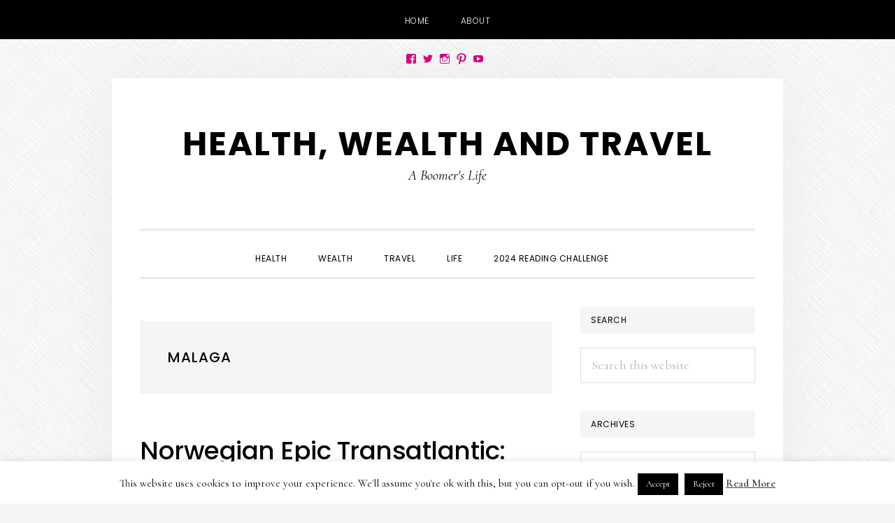

--- FILE ---
content_type: text/html; charset=UTF-8
request_url: https://www.kaylynnakers.com/tag/malaga/
body_size: 16606
content:
<!DOCTYPE html>
<html lang="en-US">
<head >
<meta charset="UTF-8" />
<meta name="viewport" content="width=device-width, initial-scale=1" />
<meta name='robots' content='index, follow, max-image-preview:large, max-snippet:-1, max-video-preview:-1' />

	<!-- This site is optimized with the Yoast SEO plugin v26.7 - https://yoast.com/wordpress/plugins/seo/ -->
	<title>Malaga Archives - Health, Wealth and Travel</title>
	<link rel="canonical" href="https://www.kaylynnakers.com/tag/malaga/" />
	<meta property="og:locale" content="en_US" />
	<meta property="og:type" content="article" />
	<meta property="og:title" content="Malaga Archives - Health, Wealth and Travel" />
	<meta property="og:url" content="https://www.kaylynnakers.com/tag/malaga/" />
	<meta property="og:site_name" content="Health, Wealth and Travel" />
	<meta name="twitter:card" content="summary_large_image" />
	<meta name="twitter:site" content="@kaylynnakers" />
	<script data-jetpack-boost="ignore" type="application/ld+json" class="yoast-schema-graph">{"@context":"https://schema.org","@graph":[{"@type":"CollectionPage","@id":"https://www.kaylynnakers.com/tag/malaga/","url":"https://www.kaylynnakers.com/tag/malaga/","name":"Malaga Archives - Health, Wealth and Travel","isPartOf":{"@id":"https://www.kaylynnakers.com/#website"},"primaryImageOfPage":{"@id":"https://www.kaylynnakers.com/tag/malaga/#primaryimage"},"image":{"@id":"https://www.kaylynnakers.com/tag/malaga/#primaryimage"},"thumbnailUrl":"https://i0.wp.com/www.kaylynnakers.com/wp-content/uploads/2020/02/malgabeachsign.jpg?fit=1000%2C675&ssl=1","breadcrumb":{"@id":"https://www.kaylynnakers.com/tag/malaga/#breadcrumb"},"inLanguage":"en-US"},{"@type":"ImageObject","inLanguage":"en-US","@id":"https://www.kaylynnakers.com/tag/malaga/#primaryimage","url":"https://i0.wp.com/www.kaylynnakers.com/wp-content/uploads/2020/02/malgabeachsign.jpg?fit=1000%2C675&ssl=1","contentUrl":"https://i0.wp.com/www.kaylynnakers.com/wp-content/uploads/2020/02/malgabeachsign.jpg?fit=1000%2C675&ssl=1","width":1000,"height":675},{"@type":"BreadcrumbList","@id":"https://www.kaylynnakers.com/tag/malaga/#breadcrumb","itemListElement":[{"@type":"ListItem","position":1,"name":"Home","item":"https://www.kaylynnakers.com/"},{"@type":"ListItem","position":2,"name":"Malaga"}]},{"@type":"WebSite","@id":"https://www.kaylynnakers.com/#website","url":"https://www.kaylynnakers.com/","name":"Health, Wealth and Travel","description":"A Boomer&#039;s Life","publisher":{"@id":"https://www.kaylynnakers.com/#/schema/person/137cd99e7060e239d1c9b0c00873a2a0"},"potentialAction":[{"@type":"SearchAction","target":{"@type":"EntryPoint","urlTemplate":"https://www.kaylynnakers.com/?s={search_term_string}"},"query-input":{"@type":"PropertyValueSpecification","valueRequired":true,"valueName":"search_term_string"}}],"inLanguage":"en-US"},{"@type":["Person","Organization"],"@id":"https://www.kaylynnakers.com/#/schema/person/137cd99e7060e239d1c9b0c00873a2a0","name":"KayLynn","image":{"@type":"ImageObject","inLanguage":"en-US","@id":"https://www.kaylynnakers.com/#/schema/person/image/","url":"https://i0.wp.com/www.kaylynnakers.com/wp-content/uploads/2021/06/retired-shirt.jpg?fit=1000%2C1284&ssl=1","contentUrl":"https://i0.wp.com/www.kaylynnakers.com/wp-content/uploads/2021/06/retired-shirt.jpg?fit=1000%2C1284&ssl=1","width":1000,"height":1284,"caption":"KayLynn"},"logo":{"@id":"https://www.kaylynnakers.com/#/schema/person/image/"}}]}</script>
	<!-- / Yoast SEO plugin. -->


<link rel='dns-prefetch' href='//secure.gravatar.com' />
<link rel='dns-prefetch' href='//stats.wp.com' />
<link rel='dns-prefetch' href='//fonts.googleapis.com' />
<link rel='dns-prefetch' href='//code.ionicframework.com' />
<link rel='dns-prefetch' href='//v0.wordpress.com' />
<link rel='preconnect' href='//i0.wp.com' />
<link rel='preconnect' href='//c0.wp.com' />
<link rel="alternate" type="application/rss+xml" title="Health, Wealth and Travel &raquo; Feed" href="https://www.kaylynnakers.com/feed/" />
<link rel="alternate" type="application/rss+xml" title="Health, Wealth and Travel &raquo; Comments Feed" href="https://www.kaylynnakers.com/comments/feed/" />
<link rel="alternate" type="application/rss+xml" title="Health, Wealth and Travel &raquo; Malaga Tag Feed" href="https://www.kaylynnakers.com/tag/malaga/feed/" />
<link rel='stylesheet' id='all-css-9f3e89f708959260b742c4f8de929d5e' href='https://www.kaylynnakers.com/wp-content/boost-cache/static/82202de5f8.min.css' type='text/css' media='all' />
<style id='wpgdprc-front-css-inline-css'>
:root{--wp-gdpr--bar--background-color: #000000;--wp-gdpr--bar--color: #ffffff;--wp-gdpr--button--background-color: #000000;--wp-gdpr--button--background-color--darken: #000000;--wp-gdpr--button--color: #ffffff;}
/*# sourceURL=wpgdprc-front-css-inline-css */
</style>
<link rel='stylesheet' id='screen-css-def743c2652e6a52bbfffabc51ecbad1' href='https://www.kaylynnakers.com/wp-content/boost-cache/static/52a4cd82e7.min.css' type='text/css' media='screen' />
<style id='wp-img-auto-sizes-contain-inline-css'>
img:is([sizes=auto i],[sizes^="auto," i]){contain-intrinsic-size:3000px 1500px}
/*# sourceURL=wp-img-auto-sizes-contain-inline-css */
</style>
<style id='wp-emoji-styles-inline-css'>

	img.wp-smiley, img.emoji {
		display: inline !important;
		border: none !important;
		box-shadow: none !important;
		height: 1em !important;
		width: 1em !important;
		margin: 0 0.07em !important;
		vertical-align: -0.1em !important;
		background: none !important;
		padding: 0 !important;
	}
/*# sourceURL=wp-emoji-styles-inline-css */
</style>
<style id='wp-block-library-inline-css'>
:root{--wp-block-synced-color:#7a00df;--wp-block-synced-color--rgb:122,0,223;--wp-bound-block-color:var(--wp-block-synced-color);--wp-editor-canvas-background:#ddd;--wp-admin-theme-color:#007cba;--wp-admin-theme-color--rgb:0,124,186;--wp-admin-theme-color-darker-10:#006ba1;--wp-admin-theme-color-darker-10--rgb:0,107,160.5;--wp-admin-theme-color-darker-20:#005a87;--wp-admin-theme-color-darker-20--rgb:0,90,135;--wp-admin-border-width-focus:2px}@media (min-resolution:192dpi){:root{--wp-admin-border-width-focus:1.5px}}.wp-element-button{cursor:pointer}:root .has-very-light-gray-background-color{background-color:#eee}:root .has-very-dark-gray-background-color{background-color:#313131}:root .has-very-light-gray-color{color:#eee}:root .has-very-dark-gray-color{color:#313131}:root .has-vivid-green-cyan-to-vivid-cyan-blue-gradient-background{background:linear-gradient(135deg,#00d084,#0693e3)}:root .has-purple-crush-gradient-background{background:linear-gradient(135deg,#34e2e4,#4721fb 50%,#ab1dfe)}:root .has-hazy-dawn-gradient-background{background:linear-gradient(135deg,#faaca8,#dad0ec)}:root .has-subdued-olive-gradient-background{background:linear-gradient(135deg,#fafae1,#67a671)}:root .has-atomic-cream-gradient-background{background:linear-gradient(135deg,#fdd79a,#004a59)}:root .has-nightshade-gradient-background{background:linear-gradient(135deg,#330968,#31cdcf)}:root .has-midnight-gradient-background{background:linear-gradient(135deg,#020381,#2874fc)}:root{--wp--preset--font-size--normal:16px;--wp--preset--font-size--huge:42px}.has-regular-font-size{font-size:1em}.has-larger-font-size{font-size:2.625em}.has-normal-font-size{font-size:var(--wp--preset--font-size--normal)}.has-huge-font-size{font-size:var(--wp--preset--font-size--huge)}.has-text-align-center{text-align:center}.has-text-align-left{text-align:left}.has-text-align-right{text-align:right}.has-fit-text{white-space:nowrap!important}#end-resizable-editor-section{display:none}.aligncenter{clear:both}.items-justified-left{justify-content:flex-start}.items-justified-center{justify-content:center}.items-justified-right{justify-content:flex-end}.items-justified-space-between{justify-content:space-between}.screen-reader-text{border:0;clip-path:inset(50%);height:1px;margin:-1px;overflow:hidden;padding:0;position:absolute;width:1px;word-wrap:normal!important}.screen-reader-text:focus{background-color:#ddd;clip-path:none;color:#444;display:block;font-size:1em;height:auto;left:5px;line-height:normal;padding:15px 23px 14px;text-decoration:none;top:5px;width:auto;z-index:100000}html :where(.has-border-color){border-style:solid}html :where([style*=border-top-color]){border-top-style:solid}html :where([style*=border-right-color]){border-right-style:solid}html :where([style*=border-bottom-color]){border-bottom-style:solid}html :where([style*=border-left-color]){border-left-style:solid}html :where([style*=border-width]){border-style:solid}html :where([style*=border-top-width]){border-top-style:solid}html :where([style*=border-right-width]){border-right-style:solid}html :where([style*=border-bottom-width]){border-bottom-style:solid}html :where([style*=border-left-width]){border-left-style:solid}html :where(img[class*=wp-image-]){height:auto;max-width:100%}:where(figure){margin:0 0 1em}html :where(.is-position-sticky){--wp-admin--admin-bar--position-offset:var(--wp-admin--admin-bar--height,0px)}@media screen and (max-width:600px){html :where(.is-position-sticky){--wp-admin--admin-bar--position-offset:0px}}

/*# sourceURL=wp-block-library-inline-css */
</style><style id='global-styles-inline-css'>
:root{--wp--preset--aspect-ratio--square: 1;--wp--preset--aspect-ratio--4-3: 4/3;--wp--preset--aspect-ratio--3-4: 3/4;--wp--preset--aspect-ratio--3-2: 3/2;--wp--preset--aspect-ratio--2-3: 2/3;--wp--preset--aspect-ratio--16-9: 16/9;--wp--preset--aspect-ratio--9-16: 9/16;--wp--preset--color--black: #000000;--wp--preset--color--cyan-bluish-gray: #abb8c3;--wp--preset--color--white: #ffffff;--wp--preset--color--pale-pink: #f78da7;--wp--preset--color--vivid-red: #cf2e2e;--wp--preset--color--luminous-vivid-orange: #ff6900;--wp--preset--color--luminous-vivid-amber: #fcb900;--wp--preset--color--light-green-cyan: #7bdcb5;--wp--preset--color--vivid-green-cyan: #00d084;--wp--preset--color--pale-cyan-blue: #8ed1fc;--wp--preset--color--vivid-cyan-blue: #0693e3;--wp--preset--color--vivid-purple: #9b51e0;--wp--preset--gradient--vivid-cyan-blue-to-vivid-purple: linear-gradient(135deg,rgb(6,147,227) 0%,rgb(155,81,224) 100%);--wp--preset--gradient--light-green-cyan-to-vivid-green-cyan: linear-gradient(135deg,rgb(122,220,180) 0%,rgb(0,208,130) 100%);--wp--preset--gradient--luminous-vivid-amber-to-luminous-vivid-orange: linear-gradient(135deg,rgb(252,185,0) 0%,rgb(255,105,0) 100%);--wp--preset--gradient--luminous-vivid-orange-to-vivid-red: linear-gradient(135deg,rgb(255,105,0) 0%,rgb(207,46,46) 100%);--wp--preset--gradient--very-light-gray-to-cyan-bluish-gray: linear-gradient(135deg,rgb(238,238,238) 0%,rgb(169,184,195) 100%);--wp--preset--gradient--cool-to-warm-spectrum: linear-gradient(135deg,rgb(74,234,220) 0%,rgb(151,120,209) 20%,rgb(207,42,186) 40%,rgb(238,44,130) 60%,rgb(251,105,98) 80%,rgb(254,248,76) 100%);--wp--preset--gradient--blush-light-purple: linear-gradient(135deg,rgb(255,206,236) 0%,rgb(152,150,240) 100%);--wp--preset--gradient--blush-bordeaux: linear-gradient(135deg,rgb(254,205,165) 0%,rgb(254,45,45) 50%,rgb(107,0,62) 100%);--wp--preset--gradient--luminous-dusk: linear-gradient(135deg,rgb(255,203,112) 0%,rgb(199,81,192) 50%,rgb(65,88,208) 100%);--wp--preset--gradient--pale-ocean: linear-gradient(135deg,rgb(255,245,203) 0%,rgb(182,227,212) 50%,rgb(51,167,181) 100%);--wp--preset--gradient--electric-grass: linear-gradient(135deg,rgb(202,248,128) 0%,rgb(113,206,126) 100%);--wp--preset--gradient--midnight: linear-gradient(135deg,rgb(2,3,129) 0%,rgb(40,116,252) 100%);--wp--preset--font-size--small: 13px;--wp--preset--font-size--medium: 20px;--wp--preset--font-size--large: 36px;--wp--preset--font-size--x-large: 42px;--wp--preset--spacing--20: 0.44rem;--wp--preset--spacing--30: 0.67rem;--wp--preset--spacing--40: 1rem;--wp--preset--spacing--50: 1.5rem;--wp--preset--spacing--60: 2.25rem;--wp--preset--spacing--70: 3.38rem;--wp--preset--spacing--80: 5.06rem;--wp--preset--shadow--natural: 6px 6px 9px rgba(0, 0, 0, 0.2);--wp--preset--shadow--deep: 12px 12px 50px rgba(0, 0, 0, 0.4);--wp--preset--shadow--sharp: 6px 6px 0px rgba(0, 0, 0, 0.2);--wp--preset--shadow--outlined: 6px 6px 0px -3px rgb(255, 255, 255), 6px 6px rgb(0, 0, 0);--wp--preset--shadow--crisp: 6px 6px 0px rgb(0, 0, 0);}:where(.is-layout-flex){gap: 0.5em;}:where(.is-layout-grid){gap: 0.5em;}body .is-layout-flex{display: flex;}.is-layout-flex{flex-wrap: wrap;align-items: center;}.is-layout-flex > :is(*, div){margin: 0;}body .is-layout-grid{display: grid;}.is-layout-grid > :is(*, div){margin: 0;}:where(.wp-block-columns.is-layout-flex){gap: 2em;}:where(.wp-block-columns.is-layout-grid){gap: 2em;}:where(.wp-block-post-template.is-layout-flex){gap: 1.25em;}:where(.wp-block-post-template.is-layout-grid){gap: 1.25em;}.has-black-color{color: var(--wp--preset--color--black) !important;}.has-cyan-bluish-gray-color{color: var(--wp--preset--color--cyan-bluish-gray) !important;}.has-white-color{color: var(--wp--preset--color--white) !important;}.has-pale-pink-color{color: var(--wp--preset--color--pale-pink) !important;}.has-vivid-red-color{color: var(--wp--preset--color--vivid-red) !important;}.has-luminous-vivid-orange-color{color: var(--wp--preset--color--luminous-vivid-orange) !important;}.has-luminous-vivid-amber-color{color: var(--wp--preset--color--luminous-vivid-amber) !important;}.has-light-green-cyan-color{color: var(--wp--preset--color--light-green-cyan) !important;}.has-vivid-green-cyan-color{color: var(--wp--preset--color--vivid-green-cyan) !important;}.has-pale-cyan-blue-color{color: var(--wp--preset--color--pale-cyan-blue) !important;}.has-vivid-cyan-blue-color{color: var(--wp--preset--color--vivid-cyan-blue) !important;}.has-vivid-purple-color{color: var(--wp--preset--color--vivid-purple) !important;}.has-black-background-color{background-color: var(--wp--preset--color--black) !important;}.has-cyan-bluish-gray-background-color{background-color: var(--wp--preset--color--cyan-bluish-gray) !important;}.has-white-background-color{background-color: var(--wp--preset--color--white) !important;}.has-pale-pink-background-color{background-color: var(--wp--preset--color--pale-pink) !important;}.has-vivid-red-background-color{background-color: var(--wp--preset--color--vivid-red) !important;}.has-luminous-vivid-orange-background-color{background-color: var(--wp--preset--color--luminous-vivid-orange) !important;}.has-luminous-vivid-amber-background-color{background-color: var(--wp--preset--color--luminous-vivid-amber) !important;}.has-light-green-cyan-background-color{background-color: var(--wp--preset--color--light-green-cyan) !important;}.has-vivid-green-cyan-background-color{background-color: var(--wp--preset--color--vivid-green-cyan) !important;}.has-pale-cyan-blue-background-color{background-color: var(--wp--preset--color--pale-cyan-blue) !important;}.has-vivid-cyan-blue-background-color{background-color: var(--wp--preset--color--vivid-cyan-blue) !important;}.has-vivid-purple-background-color{background-color: var(--wp--preset--color--vivid-purple) !important;}.has-black-border-color{border-color: var(--wp--preset--color--black) !important;}.has-cyan-bluish-gray-border-color{border-color: var(--wp--preset--color--cyan-bluish-gray) !important;}.has-white-border-color{border-color: var(--wp--preset--color--white) !important;}.has-pale-pink-border-color{border-color: var(--wp--preset--color--pale-pink) !important;}.has-vivid-red-border-color{border-color: var(--wp--preset--color--vivid-red) !important;}.has-luminous-vivid-orange-border-color{border-color: var(--wp--preset--color--luminous-vivid-orange) !important;}.has-luminous-vivid-amber-border-color{border-color: var(--wp--preset--color--luminous-vivid-amber) !important;}.has-light-green-cyan-border-color{border-color: var(--wp--preset--color--light-green-cyan) !important;}.has-vivid-green-cyan-border-color{border-color: var(--wp--preset--color--vivid-green-cyan) !important;}.has-pale-cyan-blue-border-color{border-color: var(--wp--preset--color--pale-cyan-blue) !important;}.has-vivid-cyan-blue-border-color{border-color: var(--wp--preset--color--vivid-cyan-blue) !important;}.has-vivid-purple-border-color{border-color: var(--wp--preset--color--vivid-purple) !important;}.has-vivid-cyan-blue-to-vivid-purple-gradient-background{background: var(--wp--preset--gradient--vivid-cyan-blue-to-vivid-purple) !important;}.has-light-green-cyan-to-vivid-green-cyan-gradient-background{background: var(--wp--preset--gradient--light-green-cyan-to-vivid-green-cyan) !important;}.has-luminous-vivid-amber-to-luminous-vivid-orange-gradient-background{background: var(--wp--preset--gradient--luminous-vivid-amber-to-luminous-vivid-orange) !important;}.has-luminous-vivid-orange-to-vivid-red-gradient-background{background: var(--wp--preset--gradient--luminous-vivid-orange-to-vivid-red) !important;}.has-very-light-gray-to-cyan-bluish-gray-gradient-background{background: var(--wp--preset--gradient--very-light-gray-to-cyan-bluish-gray) !important;}.has-cool-to-warm-spectrum-gradient-background{background: var(--wp--preset--gradient--cool-to-warm-spectrum) !important;}.has-blush-light-purple-gradient-background{background: var(--wp--preset--gradient--blush-light-purple) !important;}.has-blush-bordeaux-gradient-background{background: var(--wp--preset--gradient--blush-bordeaux) !important;}.has-luminous-dusk-gradient-background{background: var(--wp--preset--gradient--luminous-dusk) !important;}.has-pale-ocean-gradient-background{background: var(--wp--preset--gradient--pale-ocean) !important;}.has-electric-grass-gradient-background{background: var(--wp--preset--gradient--electric-grass) !important;}.has-midnight-gradient-background{background: var(--wp--preset--gradient--midnight) !important;}.has-small-font-size{font-size: var(--wp--preset--font-size--small) !important;}.has-medium-font-size{font-size: var(--wp--preset--font-size--medium) !important;}.has-large-font-size{font-size: var(--wp--preset--font-size--large) !important;}.has-x-large-font-size{font-size: var(--wp--preset--font-size--x-large) !important;}
/*# sourceURL=global-styles-inline-css */
</style>

<style id='classic-theme-styles-inline-css'>
/*! This file is auto-generated */
.wp-block-button__link{color:#fff;background-color:#32373c;border-radius:9999px;box-shadow:none;text-decoration:none;padding:calc(.667em + 2px) calc(1.333em + 2px);font-size:1.125em}.wp-block-file__button{background:#32373c;color:#fff;text-decoration:none}
/*# sourceURL=/wp-includes/css/classic-themes.min.css */
</style>
<link rel='stylesheet' id='daily-dish-google-fonts-css' href='//fonts.googleapis.com/css?family=Cormorant%3A400%2C400i%2C700%2C700i%7CPoppins%3A300%2C400%2C500%2C700&#038;ver=2.0.0' media='all' />
<link rel='stylesheet' id='daily-dish-ionicons-css' href='//code.ionicframework.com/ionicons/2.0.1/css/ionicons.min.css?ver=2.0.0' media='all' />





<link rel="https://api.w.org/" href="https://www.kaylynnakers.com/wp-json/" /><link rel="alternate" title="JSON" type="application/json" href="https://www.kaylynnakers.com/wp-json/wp/v2/tags/1192" /><link rel="EditURI" type="application/rsd+xml" title="RSD" href="https://www.kaylynnakers.com/xmlrpc.php?rsd" />
<meta name="generator" content="WordPress 6.9" />
<style type="text/css">.eic-image .eic-image-caption {bottom: 0;left: 0;right: 0;text-align: left;font-size: 12px;color: rgba(255,255,255,1);background-color: rgba(0,0,0,0.7);}</style><style type="text/css">
					.wp-next-post-navi a{
					text-decoration: none;
font:bold 16px sans-serif, arial;
color: #666;
					}
				 </style><style type="text/css"> html body .wprm-recipe-container { color: #333333; } html body .wprm-recipe-container a.wprm-recipe-print { color: #333333; } html body .wprm-recipe-container a.wprm-recipe-print:hover { color: #333333; } html body .wprm-recipe-container .wprm-recipe { background-color: #ffffff; } html body .wprm-recipe-container .wprm-recipe { border-color: #aaaaaa; } html body .wprm-recipe-container .wprm-recipe-tastefully-simple .wprm-recipe-time-container { border-color: #aaaaaa; } html body .wprm-recipe-container .wprm-recipe .wprm-color-border { border-color: #aaaaaa; } html body .wprm-recipe-container a { color: #3498db; } html body .wprm-recipe-container .wprm-recipe-tastefully-simple .wprm-recipe-name { color: #000000; } html body .wprm-recipe-container .wprm-recipe-tastefully-simple .wprm-recipe-header { color: #000000; } html body .wprm-recipe-container h1 { color: #000000; } html body .wprm-recipe-container h2 { color: #000000; } html body .wprm-recipe-container h3 { color: #000000; } html body .wprm-recipe-container h4 { color: #000000; } html body .wprm-recipe-container h5 { color: #000000; } html body .wprm-recipe-container h6 { color: #000000; } html body .wprm-recipe-container svg path { fill: #343434; } html body .wprm-recipe-container svg rect { fill: #343434; } html body .wprm-recipe-container svg polygon { stroke: #343434; } html body .wprm-recipe-container .wprm-rating-star-full svg polygon { fill: #343434; } html body .wprm-recipe-container .wprm-recipe .wprm-color-accent { background-color: #2c3e50; } html body .wprm-recipe-container .wprm-recipe .wprm-color-accent { color: #ffffff; } html body .wprm-recipe-container .wprm-recipe .wprm-color-accent a.wprm-recipe-print { color: #ffffff; } html body .wprm-recipe-container .wprm-recipe .wprm-color-accent a.wprm-recipe-print:hover { color: #ffffff; } html body .wprm-recipe-container .wprm-recipe-colorful .wprm-recipe-header { background-color: #2c3e50; } html body .wprm-recipe-container .wprm-recipe-colorful .wprm-recipe-header { color: #ffffff; } html body .wprm-recipe-container .wprm-recipe-colorful .wprm-recipe-meta > div { background-color: #3498db; } html body .wprm-recipe-container .wprm-recipe-colorful .wprm-recipe-meta > div { color: #ffffff; } html body .wprm-recipe-container .wprm-recipe-colorful .wprm-recipe-meta > div a.wprm-recipe-print { color: #ffffff; } html body .wprm-recipe-container .wprm-recipe-colorful .wprm-recipe-meta > div a.wprm-recipe-print:hover { color: #ffffff; } .wprm-rating-star svg polygon { stroke: #343434; } .wprm-rating-star.wprm-rating-star-full svg polygon { fill: #343434; } html body .wprm-recipe-container .wprm-recipe-instruction-image { text-align: left; } html body .wprm-recipe-container li.wprm-recipe-ingredient { list-style-type: disc; } html body .wprm-recipe-container li.wprm-recipe-instruction { list-style-type: decimal; } .tippy-box[data-theme~="wprm"] { background-color: #333333; color: #FFFFFF; } .tippy-box[data-theme~="wprm"][data-placement^="top"] > .tippy-arrow::before { border-top-color: #333333; } .tippy-box[data-theme~="wprm"][data-placement^="bottom"] > .tippy-arrow::before { border-bottom-color: #333333; } .tippy-box[data-theme~="wprm"][data-placement^="left"] > .tippy-arrow::before { border-left-color: #333333; } .tippy-box[data-theme~="wprm"][data-placement^="right"] > .tippy-arrow::before { border-right-color: #333333; } .tippy-box[data-theme~="wprm"] a { color: #FFFFFF; } .wprm-comment-rating svg { width: 18px !important; height: 18px !important; } img.wprm-comment-rating { width: 90px !important; height: 18px !important; } body { --comment-rating-star-color: #343434; } body { --wprm-popup-font-size: 16px; } body { --wprm-popup-background: #ffffff; } body { --wprm-popup-title: #000000; } body { --wprm-popup-content: #444444; } body { --wprm-popup-button-background: #444444; } body { --wprm-popup-button-text: #ffffff; } body { --wprm-popup-accent: #747B2D; }</style><style type="text/css">.wprm-glossary-term {color: #5A822B;text-decoration: underline;cursor: help;}</style>	<style>img#wpstats{display:none}</style>
		<link rel="icon" href="https://www.kaylynnakers.com/wp-content/themes/daily-dish-pro/images/favicon.ico" />
<link rel="pingback" href="https://www.kaylynnakers.com/xmlrpc.php" />
<style type="text/css" id="custom-background-css">
body.custom-background { background-image: url("https://www.kaylynnakers.com/wp-content/themes/daily-dish-pro/images/bg.png"); background-position: left top; background-size: auto; background-repeat: repeat; background-attachment: fixed; }
</style>
	
 
<link rel='stylesheet' id='all-css-d90838babb743bc3edebd7233c917b9a' href='https://www.kaylynnakers.com/wp-content/boost-cache/static/dd8009464e.min.css' type='text/css' media='all' />
</head>
<body class="archive tag tag-malaga tag-1192 custom-background wp-theme-genesis wp-child-theme-daily-dish-pro header-full-width content-sidebar genesis-breadcrumbs-hidden genesis-footer-widgets-hidden"><nav class="nav-secondary" aria-label="Secondary"><div class="wrap"><ul id="menu-navigation-bar" class="menu genesis-nav-menu menu-secondary js-superfish"><li id="menu-item-19" class="menu-item menu-item-type-custom menu-item-object-custom menu-item-home menu-item-19"><a href="https://www.kaylynnakers.com"><span >Home</span></a></li>
<li id="menu-item-1439" class="menu-item menu-item-type-post_type menu-item-object-page menu-item-has-children menu-item-1439"><a href="https://www.kaylynnakers.com/about/"><span >About</span></a>
<ul class="sub-menu">
	<li id="menu-item-5305" class="menu-item menu-item-type-post_type menu-item-object-page menu-item-privacy-policy menu-item-5305"><a rel="privacy-policy" href="https://www.kaylynnakers.com/privacy-policy-disclosure-and-disclaimer/"><span >Privacy Policy, Disclosure and Disclaimer</span></a></li>
</ul>
</li>
</ul></div></nav><div class="before-header"><div class="wrap"><section id="wpcom_social_media_icons_widget-2" class="widget widget_wpcom_social_media_icons_widget"><div class="widget-wrap"><ul><li><a href="https://www.facebook.com/kaylynnakersblog/" class="genericon genericon-facebook" target="_blank"><span class="screen-reader-text">View kaylynnakersblog&#8217;s profile on Facebook</span></a></li><li><a href="https://twitter.com/kaylynnakers/" class="genericon genericon-twitter" target="_blank"><span class="screen-reader-text">View kaylynnakers&#8217;s profile on Twitter</span></a></li><li><a href="https://www.instagram.com/kaylynnmakers/" class="genericon genericon-instagram" target="_blank"><span class="screen-reader-text">View kaylynnmakers&#8217;s profile on Instagram</span></a></li><li><a href="https://www.pinterest.com/akeka/" class="genericon genericon-pinterest" target="_blank"><span class="screen-reader-text">View akeka&#8217;s profile on Pinterest</span></a></li><li><a href="https://www.youtube.com/user/KayLynnAkers/" class="genericon genericon-youtube" target="_blank"><span class="screen-reader-text">View KayLynnAkers&#8217;s profile on YouTube</span></a></li></ul></div></section>
</div></div><div class="site-container"><ul class="genesis-skip-link"><li><a href="#genesis-nav-primary" class="screen-reader-shortcut"> Skip to primary navigation</a></li><li><a href="#genesis-content" class="screen-reader-shortcut"> Skip to main content</a></li><li><a href="#genesis-sidebar-primary" class="screen-reader-shortcut"> Skip to primary sidebar</a></li></ul><header class="site-header"><div class="wrap"><div class="title-area"><p class="site-title"><a href="https://www.kaylynnakers.com/">Health, Wealth and Travel</a></p><p class="site-description">A Boomer&#039;s Life</p></div></div></header><div class="menu-wrap"><nav class="nav-primary" aria-label="Main" id="genesis-nav-primary"><div class="wrap"><ul id="menu-main-menu" class="menu genesis-nav-menu menu-primary js-superfish"><li id="menu-item-1523" class="menu-item menu-item-type-taxonomy menu-item-object-category menu-item-has-children menu-item-1523"><a href="https://www.kaylynnakers.com/category/health/"><span >Health</span></a>
<ul class="sub-menu">
	<li id="menu-item-5384" class="menu-item menu-item-type-custom menu-item-object-custom menu-item-5384"><a href="https://www.kaylynnakers.com/tag/keto/"><span >Keto</span></a></li>
</ul>
</li>
<li id="menu-item-1524" class="menu-item menu-item-type-taxonomy menu-item-object-category menu-item-1524"><a href="https://www.kaylynnakers.com/category/wealth/"><span >Wealth</span></a></li>
<li id="menu-item-1417" class="menu-item menu-item-type-taxonomy menu-item-object-category menu-item-has-children menu-item-1417"><a href="https://www.kaylynnakers.com/category/travel/"><span >Travel</span></a>
<ul class="sub-menu">
	<li id="menu-item-51245" class="menu-item menu-item-type-custom menu-item-object-custom menu-item-has-children menu-item-51245"><a href="#"><span >Land Tours</span></a>
	<ul class="sub-menu">
		<li id="menu-item-2625" class="menu-item menu-item-type-taxonomy menu-item-object-category menu-item-2625"><a href="https://www.kaylynnakers.com/category/travel/china/"><span >China</span></a></li>
		<li id="menu-item-1363" class="menu-item menu-item-type-taxonomy menu-item-object-category menu-item-1363"><a href="https://www.kaylynnakers.com/category/italy/"><span >Italy</span></a></li>
	</ul>
</li>
	<li id="menu-item-1409" class="menu-item menu-item-type-taxonomy menu-item-object-category menu-item-has-children menu-item-1409"><a href="https://www.kaylynnakers.com/category/cruises/"><span >Cruises</span></a>
	<ul class="sub-menu">
		<li id="menu-item-51241" class="menu-item menu-item-type-custom menu-item-object-custom menu-item-has-children menu-item-51241"><a href="#"><span >Carnival Cruise Line</span></a>
		<ul class="sub-menu">
			<li id="menu-item-50919" class="menu-item menu-item-type-custom menu-item-object-custom menu-item-50919"><a href="https://www.kaylynnakers.com/tag/carnivalhorizon/"><span >Carnival Horizon 2021</span></a></li>
			<li id="menu-item-50400" class="menu-item menu-item-type-custom menu-item-object-custom menu-item-50400"><a href="https://www.kaylynnakers.com/tag/carnivalvista/"><span >Carnival Vista 2021</span></a></li>
			<li id="menu-item-4039" class="menu-item menu-item-type-custom menu-item-object-custom menu-item-4039"><a href="https://www.kaylynnakers.com/tag/glory2017/"><span >Carnival Glory 2017</span></a></li>
			<li id="menu-item-2416" class="menu-item menu-item-type-custom menu-item-object-custom menu-item-2416"><a href="https://www.kaylynnakers.com/tag/miracle2016/"><span >Carnival Miracle 2016</span></a></li>
			<li id="menu-item-1533" class="menu-item menu-item-type-custom menu-item-object-custom menu-item-1533"><a href="https://www.kaylynnakers.com/tag/triumph-2015/"><span >Carnival Triumph 2015</span></a></li>
			<li id="menu-item-1414" class="menu-item menu-item-type-custom menu-item-object-custom menu-item-1414"><a href="https://www.kaylynnakers.com/tag/miracle2013/"><span >Carnival Miracle 2013</span></a></li>
		</ul>
</li>
		<li id="menu-item-51242" class="menu-item menu-item-type-custom menu-item-object-custom menu-item-has-children menu-item-51242"><a href="#"><span >Holland America</span></a>
		<ul class="sub-menu">
			<li id="menu-item-53771" class="menu-item menu-item-type-custom menu-item-object-custom menu-item-53771"><a href="https://www.kaylynnakers.com/tag/voyage-of-the-vikings/"><span >Zuiderdam 2023</span></a></li>
			<li id="menu-item-52014" class="menu-item menu-item-type-custom menu-item-object-custom menu-item-52014"><a href="https://www.kaylynnakers.com/tag/nieuwstatendam2023/"><span >Nieuw Statendam 2023</span></a></li>
			<li id="menu-item-52837" class="menu-item menu-item-type-custom menu-item-object-custom menu-item-52837"><a href="https://www.kaylynnakers.com/tag/koningsdam/"><span >Koningsdam 2022</span></a></li>
			<li id="menu-item-46725" class="menu-item menu-item-type-custom menu-item-object-custom menu-item-46725"><a href="https://www.kaylynnakers.com/tag/nieuwstatendam2019/"><span >Nieuw Statendam 2019</span></a></li>
			<li id="menu-item-6391" class="menu-item menu-item-type-custom menu-item-object-custom menu-item-6391"><a href="https://www.kaylynnakers.com/tag/nieuwamsterdam2018/"><span >Nieuw Amsterdam 2018</span></a></li>
			<li id="menu-item-1411" class="menu-item menu-item-type-custom menu-item-object-custom menu-item-1411"><a href="https://www.kaylynnakers.com/tag/eurodam/"><span >Eurodam 2014</span></a></li>
		</ul>
</li>
		<li id="menu-item-51240" class="menu-item menu-item-type-custom menu-item-object-custom menu-item-has-children menu-item-51240"><a href="#"><span >Royal Caribbean</span></a>
		<ul class="sub-menu">
			<li id="menu-item-53658" class="menu-item menu-item-type-custom menu-item-object-custom menu-item-53658"><a href="https://www.kaylynnakers.com/tag/mariner-of-the-seas/"><span >Mariner of the Seas 2023</span></a></li>
			<li id="menu-item-53191" class="menu-item menu-item-type-custom menu-item-object-custom menu-item-53191"><a href="https://www.kaylynnakers.com/tag/symphony-of-the-seas/"><span >Symphony of the Seas 2022</span></a></li>
			<li id="menu-item-52750" class="menu-item menu-item-type-custom menu-item-object-custom menu-item-52750"><a href="https://www.kaylynnakers.com/tag/harmony-of-the-seas/"><span >Harmony of the Seas 2022</span></a></li>
			<li id="menu-item-52522" class="menu-item menu-item-type-taxonomy menu-item-object-post_tag menu-item-52522"><a href="https://www.kaylynnakers.com/tag/allure-of-the-seas/"><span >Allure of the Seas 2022</span></a></li>
			<li id="menu-item-51360" class="menu-item menu-item-type-custom menu-item-object-custom menu-item-51360"><a href="https://www.kaylynnakers.com/tag/oasis-of-the-seas/"><span >Oasis of the Seas 2021</span></a></li>
			<li id="menu-item-51226" class="menu-item menu-item-type-custom menu-item-object-custom menu-item-51226"><a href="https://www.kaylynnakers.com/tag/libertyoftheseas/"><span >Liberty of the Seas 2021</span></a></li>
			<li id="menu-item-50286" class="menu-item menu-item-type-custom menu-item-object-custom menu-item-50286"><a href="https://www.kaylynnakers.com/tag/empress2020/"><span >Empress of the Seas 2020</span></a></li>
			<li id="menu-item-4880" class="menu-item menu-item-type-custom menu-item-object-custom menu-item-4880"><a href="https://www.kaylynnakers.com/tag/jewel2018/"><span >Jewel of the Seas 2018</span></a></li>
			<li id="menu-item-4414" class="menu-item menu-item-type-custom menu-item-object-custom menu-item-4414"><a href="https://www.kaylynnakers.com/tag/los2017/"><span >Liberty of the Seas 2017</span></a></li>
			<li id="menu-item-1412" class="menu-item menu-item-type-custom menu-item-object-custom menu-item-1412"><a href="https://www.kaylynnakers.com/?s=grandeur"><span >Grandeur of the Seas 2005</span></a></li>
		</ul>
</li>
		<li id="menu-item-51243" class="menu-item menu-item-type-custom menu-item-object-custom menu-item-has-children menu-item-51243"><a href="#"><span >Norwegian Cruise Line</span></a>
		<ul class="sub-menu">
			<li id="menu-item-53462" class="menu-item menu-item-type-custom menu-item-object-custom menu-item-53462"><a href="https://www.kaylynnakers.com/tag/norwegian-escape/"><span >Norwegian Escape 2023</span></a></li>
			<li id="menu-item-53260" class="menu-item menu-item-type-custom menu-item-object-custom menu-item-53260"><a href="https://www.kaylynnakers.com/tag/norwegianepic2023/"><span >Norwegian Epic 2023</span></a></li>
			<li id="menu-item-49071" class="menu-item menu-item-type-custom menu-item-object-custom menu-item-49071"><a href="https://www.kaylynnakers.com/tag/epic2019/"><span >Norwegian Epic 2019</span></a></li>
			<li id="menu-item-3287" class="menu-item menu-item-type-custom menu-item-object-custom menu-item-3287"><a href="https://www.kaylynnakers.com/tag/epic2017/"><span >Norwegian Epic 2017</span></a></li>
			<li id="menu-item-1413" class="menu-item menu-item-type-custom menu-item-object-custom menu-item-1413"><a href="https://www.kaylynnakers.com/tag/sun/"><span >Norwegian Sun 2008</span></a></li>
		</ul>
</li>
		<li id="menu-item-51244" class="menu-item menu-item-type-custom menu-item-object-custom menu-item-has-children menu-item-51244"><a href="#"><span >Other Cruise Lines</span></a>
		<ul class="sub-menu">
			<li id="menu-item-52288" class="menu-item menu-item-type-custom menu-item-object-custom menu-item-52288"><a href="https://www.kaylynnakers.com/tag/disneydream/"><span >Disney Dream 2022</span></a></li>
			<li id="menu-item-2066" class="menu-item menu-item-type-custom menu-item-object-custom menu-item-2066"><a href="https://www.kaylynnakers.com/tag/summit2016/"><span >Celebrity Summit 2016</span></a></li>
		</ul>
</li>
	</ul>
</li>
	<li id="menu-item-1416" class="menu-item menu-item-type-taxonomy menu-item-object-category menu-item-1416"><a href="https://www.kaylynnakers.com/category/travel/cities/"><span >Cities</span></a></li>
</ul>
</li>
<li id="menu-item-1806" class="menu-item menu-item-type-taxonomy menu-item-object-category menu-item-has-children menu-item-1806"><a href="https://www.kaylynnakers.com/category/life/"><span >Life</span></a>
<ul class="sub-menu">
	<li id="menu-item-5311" class="menu-item menu-item-type-custom menu-item-object-custom menu-item-5311"><a href="https://www.kaylynnakers.com/tag/blogging/"><span >Blogging</span></a></li>
</ul>
</li>
<li id="menu-item-53267" class="menu-item menu-item-type-post_type menu-item-object-page menu-item-has-children menu-item-53267"><a href="https://www.kaylynnakers.com/2024-reading-challenge/"><span >2024 Reading Challenge</span></a>
<ul class="sub-menu">
	<li id="menu-item-52574" class="menu-item menu-item-type-post_type menu-item-object-page menu-item-52574"><a href="https://www.kaylynnakers.com/2023-reading-challenge/"><span >2023 Reading Challenge</span></a></li>
	<li id="menu-item-52575" class="menu-item menu-item-type-post_type menu-item-object-page menu-item-52575"><a href="https://www.kaylynnakers.com/2022-reading-challenge/"><span >2022 Reading Challenge</span></a></li>
	<li id="menu-item-50342" class="menu-item menu-item-type-post_type menu-item-object-page menu-item-50342"><a href="https://www.kaylynnakers.com/2021-reading-challenge/"><span >2021 Reading Challenge</span></a></li>
	<li id="menu-item-49298" class="menu-item menu-item-type-post_type menu-item-object-page menu-item-49298"><a href="https://www.kaylynnakers.com/2020-reading-challenge/"><span >2020 Reading Challenge</span></a></li>
	<li id="menu-item-48929" class="menu-item menu-item-type-post_type menu-item-object-page menu-item-48929"><a href="https://www.kaylynnakers.com/2019-reading-challenge/"><span >2019 Reading Challenge</span></a></li>
	<li id="menu-item-48930" class="menu-item menu-item-type-post_type menu-item-object-page menu-item-48930"><a href="https://www.kaylynnakers.com/2019-reading-challenge/2018-reading-list/"><span >2018 Reading Challenge</span></a></li>
</ul>
</li>
<li class="menu-item"><a href="#header-search-wrap" aria-controls="header-search-wrap" aria-expanded="false" role="button" class="toggle-header-search"><span class="screen-reader-text">Show Search</span><span class="ionicons ion-ios-search"></span></a></li></ul></div></nav><div id="header-search-wrap" class="header-search-wrap"><form class="search-form" method="get" action="https://www.kaylynnakers.com/" role="search"><label class="search-form-label screen-reader-text" for="searchform-1">Search this website</label><input class="search-form-input" type="search" name="s" id="searchform-1" placeholder="Search this website"><input class="search-form-submit" type="submit" value="Search"><meta content="https://www.kaylynnakers.com/?s={s}"></form> <a href="#" role="button" aria-expanded="false" aria-controls="header-search-wrap" class="toggle-header-search close"><span class="screen-reader-text">Hide Search</span><span class="ionicons ion-ios-close-empty"></span></a></div></div><div class="site-inner"><div class="content-sidebar-wrap"><main class="content" id="genesis-content"><div class="archive-description taxonomy-archive-description taxonomy-description"><h1 class="archive-title">Malaga</h1></div><article class="post-49023 post type-post status-publish format-standard has-post-thumbnail category-cruises tag-epic2019 tag-malaga tag-transatlantic entry" aria-label="Norwegian Epic Transatlantic: Malaga, Spain"><header class="entry-header"><h2 class="entry-title"><a class="entry-title-link" rel="bookmark" href="https://www.kaylynnakers.com/norwegian-epic-transatlantic-malaga-spain/">Norwegian Epic Transatlantic: Malaga, Spain</a></h2>
<p class="entry-meta"><span class="entry-author"><a href="https://www.kaylynnakers.com/author/KayLynnc/" class="entry-author-link" rel="author"><span class="entry-author-name">KayLynn</span></a></span> &middot; <time class="entry-time">February 22, 2020</time> &middot; <span class="entry-comments-link"><a href="https://www.kaylynnakers.com/norwegian-epic-transatlantic-malaga-spain/#respond">Leave a Comment</a></span> </p></header><div class="entry-content"><a class="entry-image-link" href="https://www.kaylynnakers.com/norwegian-epic-transatlantic-malaga-spain/" aria-hidden="true" tabindex="-1"><img width="340" height="200" src="https://i0.wp.com/www.kaylynnakers.com/wp-content/uploads/2020/02/malgabeachsign.jpg?resize=340%2C200&amp;ssl=1" class="alignleft post-image entry-image" alt="" decoding="async" srcset="https://i0.wp.com/www.kaylynnakers.com/wp-content/uploads/2020/02/malgabeachsign.jpg?resize=340%2C200&amp;ssl=1 340w, https://i0.wp.com/www.kaylynnakers.com/wp-content/uploads/2020/02/malgabeachsign.jpg?zoom=2&amp;resize=340%2C200&amp;ssl=1 680w" sizes="(max-width: 340px) 100vw, 340px" data-attachment-id="49328" data-permalink="https://www.kaylynnakers.com/norwegian-epic-transatlantic-malaga-spain/malgabeachsign/" data-orig-file="https://i0.wp.com/www.kaylynnakers.com/wp-content/uploads/2020/02/malgabeachsign.jpg?fit=1000%2C675&amp;ssl=1" data-orig-size="1000,675" data-comments-opened="1" data-image-meta="{&quot;aperture&quot;:&quot;1.8&quot;,&quot;credit&quot;:&quot;&quot;,&quot;camera&quot;:&quot;iPhone XS&quot;,&quot;caption&quot;:&quot;&quot;,&quot;created_timestamp&quot;:&quot;1574676900&quot;,&quot;copyright&quot;:&quot;&quot;,&quot;focal_length&quot;:&quot;4.25&quot;,&quot;iso&quot;:&quot;25&quot;,&quot;shutter_speed&quot;:&quot;0.00030404378230465&quot;,&quot;title&quot;:&quot;&quot;,&quot;orientation&quot;:&quot;1&quot;}" data-image-title="malgabeachsign" data-image-description="" data-image-caption="" data-medium-file="https://i0.wp.com/www.kaylynnakers.com/wp-content/uploads/2020/02/malgabeachsign.jpg?fit=300%2C203&amp;ssl=1" data-large-file="https://i0.wp.com/www.kaylynnakers.com/wp-content/uploads/2020/02/malgabeachsign.jpg?fit=1000%2C675&amp;ssl=1" /></a><p>Today we'll be visiting Malaga, Spain.  It's the first time for both of us and we were looking forward to our day.  After meeting on deck 15, Sister T. and I went to Taste for breakfast.  We passed a new holiday decoration next to the Cruise Next desk.



There are 3 &#x02026; <a href="https://www.kaylynnakers.com/norwegian-epic-transatlantic-malaga-spain/" class="more-link">[Read more...] <span class="screen-reader-text">about Norwegian Epic Transatlantic: Malaga, Spain</span></a></p></div><footer class="entry-footer"><p class="entry-meta"><span class="entry-categories">Filed Under: <a href="https://www.kaylynnakers.com/category/cruises/" rel="category tag">Cruises</a></span> <span class="entry-tags">Tagged With: <a href="https://www.kaylynnakers.com/tag/epic2019/" rel="tag">#Epic2019</a>, <a href="https://www.kaylynnakers.com/tag/malaga/" rel="tag">Malaga</a>, <a href="https://www.kaylynnakers.com/tag/transatlantic/" rel="tag">Transatlantic</a></span></p></footer></article></main><aside class="sidebar sidebar-primary widget-area" role="complementary" aria-label="Primary Sidebar" id="genesis-sidebar-primary"><h2 class="genesis-sidebar-title screen-reader-text">Primary Sidebar</h2><section id="search-3" class="widget widget_search"><div class="widget-wrap"><h3 class="widgettitle widget-title">Search</h3>
<form class="search-form" method="get" action="https://www.kaylynnakers.com/" role="search"><label class="search-form-label screen-reader-text" for="searchform-2">Search this website</label><input class="search-form-input" type="search" name="s" id="searchform-2" placeholder="Search this website"><input class="search-form-submit" type="submit" value="Search"><meta content="https://www.kaylynnakers.com/?s={s}"></form></div></section>
<section id="archives-3" class="widget widget_archive"><div class="widget-wrap"><h3 class="widgettitle widget-title">Archives</h3>
		<label class="screen-reader-text" for="archives-dropdown-3">Archives</label>
		<select id="archives-dropdown-3" name="archive-dropdown">
			
			<option value="">Select Month</option>
				<option value='https://www.kaylynnakers.com/2025/07/'> July 2025 &nbsp;(1)</option>
	<option value='https://www.kaylynnakers.com/2025/06/'> June 2025 &nbsp;(4)</option>
	<option value='https://www.kaylynnakers.com/2024/10/'> October 2024 &nbsp;(1)</option>
	<option value='https://www.kaylynnakers.com/2024/08/'> August 2024 &nbsp;(9)</option>
	<option value='https://www.kaylynnakers.com/2024/07/'> July 2024 &nbsp;(1)</option>
	<option value='https://www.kaylynnakers.com/2024/06/'> June 2024 &nbsp;(20)</option>
	<option value='https://www.kaylynnakers.com/2024/05/'> May 2024 &nbsp;(20)</option>
	<option value='https://www.kaylynnakers.com/2024/04/'> April 2024 &nbsp;(8)</option>
	<option value='https://www.kaylynnakers.com/2023/07/'> July 2023 &nbsp;(19)</option>
	<option value='https://www.kaylynnakers.com/2023/06/'> June 2023 &nbsp;(4)</option>
	<option value='https://www.kaylynnakers.com/2023/03/'> March 2023 &nbsp;(10)</option>
	<option value='https://www.kaylynnakers.com/2023/02/'> February 2023 &nbsp;(6)</option>
	<option value='https://www.kaylynnakers.com/2022/06/'> June 2022 &nbsp;(2)</option>
	<option value='https://www.kaylynnakers.com/2022/05/'> May 2022 &nbsp;(3)</option>
	<option value='https://www.kaylynnakers.com/2022/04/'> April 2022 &nbsp;(27)</option>
	<option value='https://www.kaylynnakers.com/2022/03/'> March 2022 &nbsp;(11)</option>
	<option value='https://www.kaylynnakers.com/2022/02/'> February 2022 &nbsp;(5)</option>
	<option value='https://www.kaylynnakers.com/2021/11/'> November 2021 &nbsp;(1)</option>
	<option value='https://www.kaylynnakers.com/2021/10/'> October 2021 &nbsp;(1)</option>
	<option value='https://www.kaylynnakers.com/2021/09/'> September 2021 &nbsp;(12)</option>
	<option value='https://www.kaylynnakers.com/2021/07/'> July 2021 &nbsp;(3)</option>
	<option value='https://www.kaylynnakers.com/2021/06/'> June 2021 &nbsp;(1)</option>
	<option value='https://www.kaylynnakers.com/2021/01/'> January 2021 &nbsp;(1)</option>
	<option value='https://www.kaylynnakers.com/2020/08/'> August 2020 &nbsp;(1)</option>
	<option value='https://www.kaylynnakers.com/2020/07/'> July 2020 &nbsp;(4)</option>
	<option value='https://www.kaylynnakers.com/2020/06/'> June 2020 &nbsp;(8)</option>
	<option value='https://www.kaylynnakers.com/2020/05/'> May 2020 &nbsp;(13)</option>
	<option value='https://www.kaylynnakers.com/2020/04/'> April 2020 &nbsp;(16)</option>
	<option value='https://www.kaylynnakers.com/2020/03/'> March 2020 &nbsp;(8)</option>
	<option value='https://www.kaylynnakers.com/2020/02/'> February 2020 &nbsp;(8)</option>
	<option value='https://www.kaylynnakers.com/2020/01/'> January 2020 &nbsp;(2)</option>
	<option value='https://www.kaylynnakers.com/2019/11/'> November 2019 &nbsp;(1)</option>
	<option value='https://www.kaylynnakers.com/2019/10/'> October 2019 &nbsp;(2)</option>
	<option value='https://www.kaylynnakers.com/2019/09/'> September 2019 &nbsp;(10)</option>
	<option value='https://www.kaylynnakers.com/2019/08/'> August 2019 &nbsp;(7)</option>
	<option value='https://www.kaylynnakers.com/2019/05/'> May 2019 &nbsp;(5)</option>
	<option value='https://www.kaylynnakers.com/2019/04/'> April 2019 &nbsp;(4)</option>
	<option value='https://www.kaylynnakers.com/2019/02/'> February 2019 &nbsp;(8)</option>
	<option value='https://www.kaylynnakers.com/2019/01/'> January 2019 &nbsp;(9)</option>
	<option value='https://www.kaylynnakers.com/2018/12/'> December 2018 &nbsp;(7)</option>
	<option value='https://www.kaylynnakers.com/2018/11/'> November 2018 &nbsp;(7)</option>
	<option value='https://www.kaylynnakers.com/2018/10/'> October 2018 &nbsp;(15)</option>
	<option value='https://www.kaylynnakers.com/2018/09/'> September 2018 &nbsp;(11)</option>
	<option value='https://www.kaylynnakers.com/2018/08/'> August 2018 &nbsp;(13)</option>
	<option value='https://www.kaylynnakers.com/2018/07/'> July 2018 &nbsp;(11)</option>
	<option value='https://www.kaylynnakers.com/2018/06/'> June 2018 &nbsp;(8)</option>
	<option value='https://www.kaylynnakers.com/2018/05/'> May 2018 &nbsp;(2)</option>
	<option value='https://www.kaylynnakers.com/2018/04/'> April 2018 &nbsp;(8)</option>
	<option value='https://www.kaylynnakers.com/2018/03/'> March 2018 &nbsp;(6)</option>
	<option value='https://www.kaylynnakers.com/2018/02/'> February 2018 &nbsp;(3)</option>
	<option value='https://www.kaylynnakers.com/2018/01/'> January 2018 &nbsp;(4)</option>
	<option value='https://www.kaylynnakers.com/2017/12/'> December 2017 &nbsp;(10)</option>
	<option value='https://www.kaylynnakers.com/2017/11/'> November 2017 &nbsp;(2)</option>
	<option value='https://www.kaylynnakers.com/2017/10/'> October 2017 &nbsp;(14)</option>
	<option value='https://www.kaylynnakers.com/2017/08/'> August 2017 &nbsp;(5)</option>
	<option value='https://www.kaylynnakers.com/2017/07/'> July 2017 &nbsp;(10)</option>
	<option value='https://www.kaylynnakers.com/2017/06/'> June 2017 &nbsp;(4)</option>
	<option value='https://www.kaylynnakers.com/2017/05/'> May 2017 &nbsp;(1)</option>
	<option value='https://www.kaylynnakers.com/2017/03/'> March 2017 &nbsp;(2)</option>
	<option value='https://www.kaylynnakers.com/2017/02/'> February 2017 &nbsp;(8)</option>
	<option value='https://www.kaylynnakers.com/2017/01/'> January 2017 &nbsp;(19)</option>
	<option value='https://www.kaylynnakers.com/2016/12/'> December 2016 &nbsp;(8)</option>
	<option value='https://www.kaylynnakers.com/2016/09/'> September 2016 &nbsp;(2)</option>
	<option value='https://www.kaylynnakers.com/2016/08/'> August 2016 &nbsp;(1)</option>
	<option value='https://www.kaylynnakers.com/2016/07/'> July 2016 &nbsp;(9)</option>
	<option value='https://www.kaylynnakers.com/2016/06/'> June 2016 &nbsp;(1)</option>
	<option value='https://www.kaylynnakers.com/2016/05/'> May 2016 &nbsp;(2)</option>
	<option value='https://www.kaylynnakers.com/2016/04/'> April 2016 &nbsp;(1)</option>
	<option value='https://www.kaylynnakers.com/2016/03/'> March 2016 &nbsp;(4)</option>
	<option value='https://www.kaylynnakers.com/2016/02/'> February 2016 &nbsp;(1)</option>
	<option value='https://www.kaylynnakers.com/2016/01/'> January 2016 &nbsp;(5)</option>
	<option value='https://www.kaylynnakers.com/2015/12/'> December 2015 &nbsp;(11)</option>
	<option value='https://www.kaylynnakers.com/2015/11/'> November 2015 &nbsp;(6)</option>
	<option value='https://www.kaylynnakers.com/2015/10/'> October 2015 &nbsp;(1)</option>
	<option value='https://www.kaylynnakers.com/2015/09/'> September 2015 &nbsp;(12)</option>
	<option value='https://www.kaylynnakers.com/2015/08/'> August 2015 &nbsp;(6)</option>
	<option value='https://www.kaylynnakers.com/2015/07/'> July 2015 &nbsp;(7)</option>
	<option value='https://www.kaylynnakers.com/2015/06/'> June 2015 &nbsp;(16)</option>
	<option value='https://www.kaylynnakers.com/2015/05/'> May 2015 &nbsp;(8)</option>
	<option value='https://www.kaylynnakers.com/2015/04/'> April 2015 &nbsp;(6)</option>
	<option value='https://www.kaylynnakers.com/2015/03/'> March 2015 &nbsp;(6)</option>
	<option value='https://www.kaylynnakers.com/2015/02/'> February 2015 &nbsp;(10)</option>
	<option value='https://www.kaylynnakers.com/2015/01/'> January 2015 &nbsp;(20)</option>
	<option value='https://www.kaylynnakers.com/2014/12/'> December 2014 &nbsp;(5)</option>
	<option value='https://www.kaylynnakers.com/2014/11/'> November 2014 &nbsp;(12)</option>
	<option value='https://www.kaylynnakers.com/2014/10/'> October 2014 &nbsp;(10)</option>
	<option value='https://www.kaylynnakers.com/2014/09/'> September 2014 &nbsp;(8)</option>
	<option value='https://www.kaylynnakers.com/2014/08/'> August 2014 &nbsp;(9)</option>
	<option value='https://www.kaylynnakers.com/2014/07/'> July 2014 &nbsp;(17)</option>
	<option value='https://www.kaylynnakers.com/2014/06/'> June 2014 &nbsp;(14)</option>
	<option value='https://www.kaylynnakers.com/2014/05/'> May 2014 &nbsp;(18)</option>
	<option value='https://www.kaylynnakers.com/2014/04/'> April 2014 &nbsp;(12)</option>
	<option value='https://www.kaylynnakers.com/2014/03/'> March 2014 &nbsp;(13)</option>
	<option value='https://www.kaylynnakers.com/2014/02/'> February 2014 &nbsp;(8)</option>
	<option value='https://www.kaylynnakers.com/2014/01/'> January 2014 &nbsp;(21)</option>
	<option value='https://www.kaylynnakers.com/2013/12/'> December 2013 &nbsp;(12)</option>
	<option value='https://www.kaylynnakers.com/2013/11/'> November 2013 &nbsp;(25)</option>
	<option value='https://www.kaylynnakers.com/2013/10/'> October 2013 &nbsp;(20)</option>
	<option value='https://www.kaylynnakers.com/2013/09/'> September 2013 &nbsp;(10)</option>
	<option value='https://www.kaylynnakers.com/2013/08/'> August 2013 &nbsp;(17)</option>
	<option value='https://www.kaylynnakers.com/2013/07/'> July 2013 &nbsp;(17)</option>
	<option value='https://www.kaylynnakers.com/2013/06/'> June 2013 &nbsp;(12)</option>
	<option value='https://www.kaylynnakers.com/2013/05/'> May 2013 &nbsp;(17)</option>
	<option value='https://www.kaylynnakers.com/2013/04/'> April 2013 &nbsp;(21)</option>
	<option value='https://www.kaylynnakers.com/2013/03/'> March 2013 &nbsp;(22)</option>
	<option value='https://www.kaylynnakers.com/2013/02/'> February 2013 &nbsp;(13)</option>
	<option value='https://www.kaylynnakers.com/2013/01/'> January 2013 &nbsp;(26)</option>
	<option value='https://www.kaylynnakers.com/2012/12/'> December 2012 &nbsp;(5)</option>
	<option value='https://www.kaylynnakers.com/2012/11/'> November 2012 &nbsp;(9)</option>
	<option value='https://www.kaylynnakers.com/2012/10/'> October 2012 &nbsp;(6)</option>
	<option value='https://www.kaylynnakers.com/2012/09/'> September 2012 &nbsp;(9)</option>
	<option value='https://www.kaylynnakers.com/2012/08/'> August 2012 &nbsp;(3)</option>
	<option value='https://www.kaylynnakers.com/2012/07/'> July 2012 &nbsp;(5)</option>
	<option value='https://www.kaylynnakers.com/2012/06/'> June 2012 &nbsp;(3)</option>
	<option value='https://www.kaylynnakers.com/2012/04/'> April 2012 &nbsp;(1)</option>
	<option value='https://www.kaylynnakers.com/2011/08/'> August 2011 &nbsp;(3)</option>
	<option value='https://www.kaylynnakers.com/2011/06/'> June 2011 &nbsp;(2)</option>
	<option value='https://www.kaylynnakers.com/2011/05/'> May 2011 &nbsp;(2)</option>
	<option value='https://www.kaylynnakers.com/2008/02/'> February 2008 &nbsp;(2)</option>
	<option value='https://www.kaylynnakers.com/2005/12/'> December 2005 &nbsp;(3)</option>
	<option value='https://www.kaylynnakers.com/2005/11/'> November 2005 &nbsp;(12)</option>
	<option value='https://www.kaylynnakers.com/2004/10/'> October 2004 &nbsp;(1)</option>

		</select>

			
</div></section>
<section id="blog_subscription-2" class="widget widget_blog_subscription jetpack_subscription_widget"><div class="widget-wrap"><h3 class="widgettitle widget-title"></h3>

			<div class="wp-block-jetpack-subscriptions__container">
			<form action="#" method="post" accept-charset="utf-8" id="subscribe-blog-blog_subscription-2"
				data-blog="102008259"
				data-post_access_level="everybody" >
									<div id="subscribe-text"><p>Enter your email address to subscribe to this blog and receive notifications of new posts by email.</p>
</div>
										<p id="subscribe-email">
						<label id="jetpack-subscribe-label"
							class="screen-reader-text"
							for="subscribe-field-blog_subscription-2">
							Email Address						</label>
						<input type="email" name="email" autocomplete="email" required="required"
																					value=""
							id="subscribe-field-blog_subscription-2"
							placeholder="Email Address"
						/>
					</p>

					<p id="subscribe-submit"
											>
						<input type="hidden" name="action" value="subscribe"/>
						<input type="hidden" name="source" value="https://www.kaylynnakers.com/tag/malaga/"/>
						<input type="hidden" name="sub-type" value="widget"/>
						<input type="hidden" name="redirect_fragment" value="subscribe-blog-blog_subscription-2"/>
						<input type="hidden" id="_wpnonce" name="_wpnonce" value="0b39b33780" /><input type="hidden" name="_wp_http_referer" value="/tag/malaga/" />						<button type="submit"
															class="wp-block-button__link"
																					name="jetpack_subscriptions_widget"
						>
							Subscribe						</button>
					</p>
							</form>
						</div>
			
</div></section>
<section id="rss_links-2" class="widget widget_rss_links"><div class="widget-wrap"><p><a target="_self" href="https://www.kaylynnakers.com/feed/" title="Subscribe to posts"><img src="https://www.kaylynnakers.com/wp-content/plugins/jetpack/images/rss/orange-large.png" alt="RSS feed" /></a></p>
</div></section>
</aside></div></div><footer class="site-footer"><div class="wrap"><p>Copyright &#x000A9;&nbsp;2026 · <a href="https://my.studiopress.com/themes/daily-dish/">Daily Dish Pro</a> on <a href="https://www.studiopress.com/">Genesis Framework</a> · <a href="https://wordpress.org/">WordPress</a> · <a rel="nofollow" href="https://www.kaylynnakers.com/wp-login.php">Log in</a></p></div></footer></div>
<!--googleoff: all--><div id="cookie-law-info-bar" data-nosnippet="true"><span>This website uses cookies to improve your experience. We'll assume you're ok with this, but you can opt-out if you wish.<a role='button' data-cli_action="accept" id="cookie_action_close_header" class="medium cli-plugin-button cli-plugin-main-button cookie_action_close_header cli_action_button wt-cli-accept-btn">Accept</a> <a role='button' id="cookie_action_close_header_reject" class="medium cli-plugin-button cli-plugin-main-button cookie_action_close_header_reject cli_action_button wt-cli-reject-btn" data-cli_action="reject">Reject</a> <a href="https://www.kaylynnakers.com" id="CONSTANT_OPEN_URL" target="_blank" class="cli-plugin-main-link">Read More</a></span></div><div id="cookie-law-info-again" data-nosnippet="true"><span id="cookie_hdr_showagain">Privacy &amp; Cookies Policy</span></div><div class="cli-modal" data-nosnippet="true" id="cliSettingsPopup" tabindex="-1" role="dialog" aria-labelledby="cliSettingsPopup" aria-hidden="true">
  <div class="cli-modal-dialog" role="document">
	<div class="cli-modal-content cli-bar-popup">
		  <button type="button" class="cli-modal-close" id="cliModalClose">
			<svg class="" viewBox="0 0 24 24"><path d="M19 6.41l-1.41-1.41-5.59 5.59-5.59-5.59-1.41 1.41 5.59 5.59-5.59 5.59 1.41 1.41 5.59-5.59 5.59 5.59 1.41-1.41-5.59-5.59z"></path><path d="M0 0h24v24h-24z" fill="none"></path></svg>
			<span class="wt-cli-sr-only">Close</span>
		  </button>
		  <div class="cli-modal-body">
			<div class="cli-container-fluid cli-tab-container">
	<div class="cli-row">
		<div class="cli-col-12 cli-align-items-stretch cli-px-0">
			<div class="cli-privacy-overview">
				<h4>Privacy Overview</h4>				<div class="cli-privacy-content">
					<div class="cli-privacy-content-text">This website uses cookies to improve your experience while you navigate through the website. Out of these, the cookies that are categorized as necessary are stored on your browser as they are essential for the working of basic functionalities of the website. We also use third-party cookies that help us analyze and understand how you use this website. These cookies will be stored in your browser only with your consent. You also have the option to opt-out of these cookies. But opting out of some of these cookies may affect your browsing experience.</div>
				</div>
				<a class="cli-privacy-readmore" aria-label="Show more" role="button" data-readmore-text="Show more" data-readless-text="Show less"></a>			</div>
		</div>
		<div class="cli-col-12 cli-align-items-stretch cli-px-0 cli-tab-section-container">
												<div class="cli-tab-section">
						<div class="cli-tab-header">
							<a role="button" tabindex="0" class="cli-nav-link cli-settings-mobile" data-target="necessary" data-toggle="cli-toggle-tab">
								Necessary							</a>
															<div class="wt-cli-necessary-checkbox">
									<input type="checkbox" class="cli-user-preference-checkbox"  id="wt-cli-checkbox-necessary" data-id="checkbox-necessary" checked="checked"  />
									<label class="form-check-label" for="wt-cli-checkbox-necessary">Necessary</label>
								</div>
								<span class="cli-necessary-caption">Always Enabled</span>
													</div>
						<div class="cli-tab-content">
							<div class="cli-tab-pane cli-fade" data-id="necessary">
								<div class="wt-cli-cookie-description">
									Necessary cookies are absolutely essential for the website to function properly. This category only includes cookies that ensures basic functionalities and security features of the website. These cookies do not store any personal information.								</div>
							</div>
						</div>
					</div>
																	<div class="cli-tab-section">
						<div class="cli-tab-header">
							<a role="button" tabindex="0" class="cli-nav-link cli-settings-mobile" data-target="non-necessary" data-toggle="cli-toggle-tab">
								Non-necessary							</a>
															<div class="cli-switch">
									<input type="checkbox" id="wt-cli-checkbox-non-necessary" class="cli-user-preference-checkbox"  data-id="checkbox-non-necessary" checked='checked' />
									<label for="wt-cli-checkbox-non-necessary" class="cli-slider" data-cli-enable="Enabled" data-cli-disable="Disabled"><span class="wt-cli-sr-only">Non-necessary</span></label>
								</div>
													</div>
						<div class="cli-tab-content">
							<div class="cli-tab-pane cli-fade" data-id="non-necessary">
								<div class="wt-cli-cookie-description">
									Any cookies that may not be particularly necessary for the website to function and is used specifically to collect user personal data via analytics, ads, other embedded contents are termed as non-necessary cookies. It is mandatory to procure user consent prior to running these cookies on your website.								</div>
							</div>
						</div>
					</div>
										</div>
	</div>
</div>
		  </div>
		  <div class="cli-modal-footer">
			<div class="wt-cli-element cli-container-fluid cli-tab-container">
				<div class="cli-row">
					<div class="cli-col-12 cli-align-items-stretch cli-px-0">
						<div class="cli-tab-footer wt-cli-privacy-overview-actions">
						
															<a id="wt-cli-privacy-save-btn" role="button" tabindex="0" data-cli-action="accept" class="wt-cli-privacy-btn cli_setting_save_button wt-cli-privacy-accept-btn cli-btn">SAVE &amp; ACCEPT</a>
													</div>
						
					</div>
				</div>
			</div>
		</div>
	</div>
  </div>
</div>
<div class="cli-modal-backdrop cli-fade cli-settings-overlay"></div>
<div class="cli-modal-backdrop cli-fade cli-popupbar-overlay"></div>
<!--googleon: all-->
 
<style type="text/css" media="screen"></style>




<script data-jetpack-boost="ignore" id="wp-emoji-settings" type="application/json">
{"baseUrl":"https://s.w.org/images/core/emoji/17.0.2/72x72/","ext":".png","svgUrl":"https://s.w.org/images/core/emoji/17.0.2/svg/","svgExt":".svg","source":{"concatemoji":"https://www.kaylynnakers.com/wp-includes/js/wp-emoji-release.min.js?ver=6.9"}}
</script>

<script>(()=>{"use strict";const e=[400,500,600,700,800,900],t=e=>`wprm-min-${e}`,n=e=>`wprm-max-${e}`,s=new Set,o="ResizeObserver"in window,r=o?new ResizeObserver((e=>{for(const t of e)c(t.target)})):null,i=.5/(window.devicePixelRatio||1);function c(s){const o=s.getBoundingClientRect().width||0;for(let r=0;r<e.length;r++){const c=e[r],a=o<=c+i;o>c+i?s.classList.add(t(c)):s.classList.remove(t(c)),a?s.classList.add(n(c)):s.classList.remove(n(c))}}function a(e){s.has(e)||(s.add(e),r&&r.observe(e),c(e))}!function(e=document){e.querySelectorAll(".wprm-recipe").forEach(a)}();if(new MutationObserver((e=>{for(const t of e)for(const e of t.addedNodes)e instanceof Element&&(e.matches?.(".wprm-recipe")&&a(e),e.querySelectorAll?.(".wprm-recipe").forEach(a))})).observe(document.documentElement,{childList:!0,subtree:!0}),!o){let e=0;addEventListener("resize",(()=>{e&&cancelAnimationFrame(e),e=requestAnimationFrame((()=>s.forEach(c)))}),{passive:!0})}})();</script><script type="text/javascript" src="https://www.kaylynnakers.com/wp-includes/js/jquery/jquery.min.js?ver=3.7.1" id="jquery-core-js"></script><script type="text/javascript" id="commentluv_script-js-extra">
/* <![CDATA[ */
var cl_settings = {"name":"author","url":"url","comment":"comment","email":"email","infopanel":"on","default_on":"on","default_on_admin":"on","cl_version":"3.0.4","images":"https://www.kaylynnakers.com/wp-content/plugins/commentluv/images/","api_url":"https://www.kaylynnakers.com/wp-admin/admin-ajax.php","api_url_alt":"https://www.kaylynnakers.com/wp-admin/admin-ajax.php","_fetch":"0f31a5be9d","_info":"a68a4dc647","infoback":"white","infotext":"black","template_insert":"","logged_in":"","refer":"https://www.kaylynnakers.com/norwegian-epic-transatlantic-malaga-spain/","no_url_message":"Please enter a URL and then click the CommentLuv checkbox if you want to add your last blog post","no_http_message":"Please use http:// in front of your url","no_url_logged_in_message":"You need to visit your profile in the dashboard and update your details with your site URL","no_info_message":"No info was available or an error occured"};
//# sourceURL=commentluv_script-js-extra
/* ]]> */
</script><script type="text/javascript" id="cookie-law-info-js-extra">
/* <![CDATA[ */
var Cli_Data = {"nn_cookie_ids":[],"cookielist":[],"non_necessary_cookies":[],"ccpaEnabled":"","ccpaRegionBased":"","ccpaBarEnabled":"","strictlyEnabled":["necessary","obligatoire"],"ccpaType":"gdpr","js_blocking":"","custom_integration":"","triggerDomRefresh":"","secure_cookies":""};
var cli_cookiebar_settings = {"animate_speed_hide":"500","animate_speed_show":"500","background":"#fff","border":"#444","border_on":"","button_1_button_colour":"#000","button_1_button_hover":"#000000","button_1_link_colour":"#fff","button_1_as_button":"1","button_1_new_win":"","button_2_button_colour":"#333","button_2_button_hover":"#292929","button_2_link_colour":"#444","button_2_as_button":"","button_2_hidebar":"1","button_3_button_colour":"#000","button_3_button_hover":"#000000","button_3_link_colour":"#fff","button_3_as_button":"1","button_3_new_win":"","button_4_button_colour":"#000","button_4_button_hover":"#000000","button_4_link_colour":"#fff","button_4_as_button":"1","button_7_button_colour":"#61a229","button_7_button_hover":"#4e8221","button_7_link_colour":"#fff","button_7_as_button":"1","button_7_new_win":"","font_family":"inherit","header_fix":"","notify_animate_hide":"1","notify_animate_show":"","notify_div_id":"#cookie-law-info-bar","notify_position_horizontal":"right","notify_position_vertical":"bottom","scroll_close":"","scroll_close_reload":"","accept_close_reload":"","reject_close_reload":"","showagain_tab":"1","showagain_background":"#fff","showagain_border":"#000","showagain_div_id":"#cookie-law-info-again","showagain_x_position":"100px","text":"#000","show_once_yn":"","show_once":"10000","logging_on":"","as_popup":"","popup_overlay":"1","bar_heading_text":"","cookie_bar_as":"banner","popup_showagain_position":"bottom-right","widget_position":"left"};
var log_object = {"ajax_url":"https://www.kaylynnakers.com/wp-admin/admin-ajax.php"};
//# sourceURL=cookie-law-info-js-extra
/* ]]> */
</script><script type="text/javascript" id="wpgdprc-front-js-js-extra">
/* <![CDATA[ */
var wpgdprcFront = {"ajaxUrl":"https://www.kaylynnakers.com/wp-admin/admin-ajax.php","ajaxNonce":"62e6e596bc","ajaxArg":"security","pluginPrefix":"wpgdprc","blogId":"1","isMultiSite":"","locale":"en_US","showSignUpModal":"","showFormModal":"","cookieName":"wpgdprc-consent","consentVersion":"","path":"/","prefix":"wpgdprc"};
//# sourceURL=wpgdprc-front-js-js-extra
/* ]]> */
</script><script type='text/javascript' src='https://www.kaylynnakers.com/wp-content/boost-cache/static/f559237d71.min.js'></script><script type='text/javascript' src='https://www.kaylynnakers.com/wp-content/plugins/wp-spamshield/js/jscripts.php'></script><script type="text/javascript">
/* <![CDATA[ */

( ( dropdownId ) => {
	const dropdown = document.getElementById( dropdownId );
	function onSelectChange() {
		setTimeout( () => {
			if ( 'escape' === dropdown.dataset.lastkey ) {
				return;
			}
			if ( dropdown.value ) {
				document.location.href = dropdown.value;
			}
		}, 250 );
	}
	function onKeyUp( event ) {
		if ( 'Escape' === event.key ) {
			dropdown.dataset.lastkey = 'escape';
		} else {
			delete dropdown.dataset.lastkey;
		}
	}
	function onClick() {
		delete dropdown.dataset.lastkey;
	}
	dropdown.addEventListener( 'keyup', onKeyUp );
	dropdown.addEventListener( 'click', onClick );
	dropdown.addEventListener( 'change', onSelectChange );
})( "archives-dropdown-3" );

//# sourceURL=WP_Widget_Archives%3A%3Awidget
/* ]]> */
</script><script type="speculationrules">
{"prefetch":[{"source":"document","where":{"and":[{"href_matches":"/*"},{"not":{"href_matches":["/wp-*.php","/wp-admin/*","/wp-content/uploads/*","/wp-content/*","/wp-content/plugins/*","/wp-content/themes/daily-dish-pro/*","/wp-content/themes/genesis/*","/*\\?(.+)"]}},{"not":{"selector_matches":"a[rel~=\"nofollow\"]"}},{"not":{"selector_matches":".no-prefetch, .no-prefetch a"}}]},"eagerness":"conservative"}]}
</script><script type='text/javascript'>
/* <![CDATA[ */
r3f5x9JS=escape(document['referrer']);
hf4N='7e7107d49f62a6a5961c5cd23f980208';
hf4V='2c249d79b73cbd243599127ee9af174c';
jQuery(document).ready(function($){var e="#commentform, .comment-respond form, .comment-form, #lostpasswordform, #registerform, #loginform, #login_form, #wpss_contact_form";$(e).submit(function(){$("<input>").attr("type","hidden").attr("name","r3f5x9JS").attr("value",r3f5x9JS).appendTo(e);$("<input>").attr("type","hidden").attr("name",hf4N).attr("value",hf4V).appendTo(e);return true;});$("#comment").attr({minlength:"15",maxlength:"15360"})});
/* ]]> */
</script><script type="text/javascript" id="eic_public-js-extra">
/* <![CDATA[ */
var eic_public = {"responsive_breakpoint":"300","responsive_layout":""};
//# sourceURL=eic_public-js-extra
/* ]]> */
</script><script type="text/javascript" id="daily-dish-responsive-menu-js-extra">
/* <![CDATA[ */
var genesis_responsive_menu = {"mainMenu":"Menu","menuIconClass":"ionicon-before ion-android-menu","subMenu":"Submenu","subMenuIconClass":"ionicon-before ion-android-arrow-dropdown","menuClasses":{"combine":[".nav-secondary",".nav-primary"]}};
//# sourceURL=daily-dish-responsive-menu-js-extra
/* ]]> */
</script><script type='text/javascript' src='https://www.kaylynnakers.com/wp-content/boost-cache/static/551d5d6f2d.min.js'></script><script type="text/javascript" id="jetpack-stats-js-before">
/* <![CDATA[ */
_stq = window._stq || [];
_stq.push([ "view", {"v":"ext","blog":"102008259","post":"0","tz":"-5","srv":"www.kaylynnakers.com","arch_tag":"malaga","arch_results":"1","j":"1:15.4"} ]);
_stq.push([ "clickTrackerInit", "102008259", "0" ]);
//# sourceURL=jetpack-stats-js-before
/* ]]> */
</script><script type="text/javascript" src="https://stats.wp.com/e-202603.js" id="jetpack-stats-js" defer="defer" data-wp-strategy="defer"></script><script type="module">
/* <![CDATA[ */
/*! This file is auto-generated */
const a=JSON.parse(document.getElementById("wp-emoji-settings").textContent),o=(window._wpemojiSettings=a,"wpEmojiSettingsSupports"),s=["flag","emoji"];function i(e){try{var t={supportTests:e,timestamp:(new Date).valueOf()};sessionStorage.setItem(o,JSON.stringify(t))}catch(e){}}function c(e,t,n){e.clearRect(0,0,e.canvas.width,e.canvas.height),e.fillText(t,0,0);t=new Uint32Array(e.getImageData(0,0,e.canvas.width,e.canvas.height).data);e.clearRect(0,0,e.canvas.width,e.canvas.height),e.fillText(n,0,0);const a=new Uint32Array(e.getImageData(0,0,e.canvas.width,e.canvas.height).data);return t.every((e,t)=>e===a[t])}function p(e,t){e.clearRect(0,0,e.canvas.width,e.canvas.height),e.fillText(t,0,0);var n=e.getImageData(16,16,1,1);for(let e=0;e<n.data.length;e++)if(0!==n.data[e])return!1;return!0}function u(e,t,n,a){switch(t){case"flag":return n(e,"\ud83c\udff3\ufe0f\u200d\u26a7\ufe0f","\ud83c\udff3\ufe0f\u200b\u26a7\ufe0f")?!1:!n(e,"\ud83c\udde8\ud83c\uddf6","\ud83c\udde8\u200b\ud83c\uddf6")&&!n(e,"\ud83c\udff4\udb40\udc67\udb40\udc62\udb40\udc65\udb40\udc6e\udb40\udc67\udb40\udc7f","\ud83c\udff4\u200b\udb40\udc67\u200b\udb40\udc62\u200b\udb40\udc65\u200b\udb40\udc6e\u200b\udb40\udc67\u200b\udb40\udc7f");case"emoji":return!a(e,"\ud83e\u1fac8")}return!1}function f(e,t,n,a){let r;const o=(r="undefined"!=typeof WorkerGlobalScope&&self instanceof WorkerGlobalScope?new OffscreenCanvas(300,150):document.createElement("canvas")).getContext("2d",{willReadFrequently:!0}),s=(o.textBaseline="top",o.font="600 32px Arial",{});return e.forEach(e=>{s[e]=t(o,e,n,a)}),s}function r(e){var t=document.createElement("script");t.src=e,t.defer=!0,document.head.appendChild(t)}a.supports={everything:!0,everythingExceptFlag:!0},new Promise(t=>{let n=function(){try{var e=JSON.parse(sessionStorage.getItem(o));if("object"==typeof e&&"number"==typeof e.timestamp&&(new Date).valueOf()<e.timestamp+604800&&"object"==typeof e.supportTests)return e.supportTests}catch(e){}return null}();if(!n){if("undefined"!=typeof Worker&&"undefined"!=typeof OffscreenCanvas&&"undefined"!=typeof URL&&URL.createObjectURL&&"undefined"!=typeof Blob)try{var e="postMessage("+f.toString()+"("+[JSON.stringify(s),u.toString(),c.toString(),p.toString()].join(",")+"));",a=new Blob([e],{type:"text/javascript"});const r=new Worker(URL.createObjectURL(a),{name:"wpTestEmojiSupports"});return void(r.onmessage=e=>{i(n=e.data),r.terminate(),t(n)})}catch(e){}i(n=f(s,u,c,p))}t(n)}).then(e=>{for(const n in e)a.supports[n]=e[n],a.supports.everything=a.supports.everything&&a.supports[n],"flag"!==n&&(a.supports.everythingExceptFlag=a.supports.everythingExceptFlag&&a.supports[n]);var t;a.supports.everythingExceptFlag=a.supports.everythingExceptFlag&&!a.supports.flag,a.supports.everything||((t=a.source||{}).concatemoji?r(t.concatemoji):t.wpemoji&&t.twemoji&&(r(t.twemoji),r(t.wpemoji)))});
//# sourceURL=https://www.kaylynnakers.com/wp-includes/js/wp-emoji-loader.min.js
/* ]]> */
</script></body></html>


--- FILE ---
content_type: application/javascript; charset=UTF-8
request_url: https://www.kaylynnakers.com/wp-content/plugins/wp-spamshield/js/jscripts.php
body_size: 578
content:
function wpss_set_ckh(n,v,e,p,d,s){var t=new Date;t.setTime(t.getTime());if(e){e=e*1e3}var u=new Date(t.getTime()+e);document.cookie=n+'='+escape(v)+(e?';expires='+u.toGMTString()+';max-age='+e/1e3+';':'')+(p?';path='+p:'')+(d?';domain='+d:'')+(s?';secure':'')}function wpss_init_ckh(){wpss_set_ckh('13d6bc52eb06094d93b8467585505308','d6482fe996cabd5f7ab08d9242338afa','14400','/','www.kaylynnakers.com','secure');wpss_set_ckh('SJECT2601','CKON2601','3600','/','www.kaylynnakers.com','secure');}wpss_init_ckh();jQuery(document).ready(function($){var h="form[method='post']";$(h).submit(function(){$('<input>').attr('type','hidden').attr('name','dc2e0c96ced0016b79a836b493b46f2e').attr('value','2344bcd62d0388c03e6632feb960f86e').appendTo(h);return true;})});
// Generated in: 0.060138 seconds
